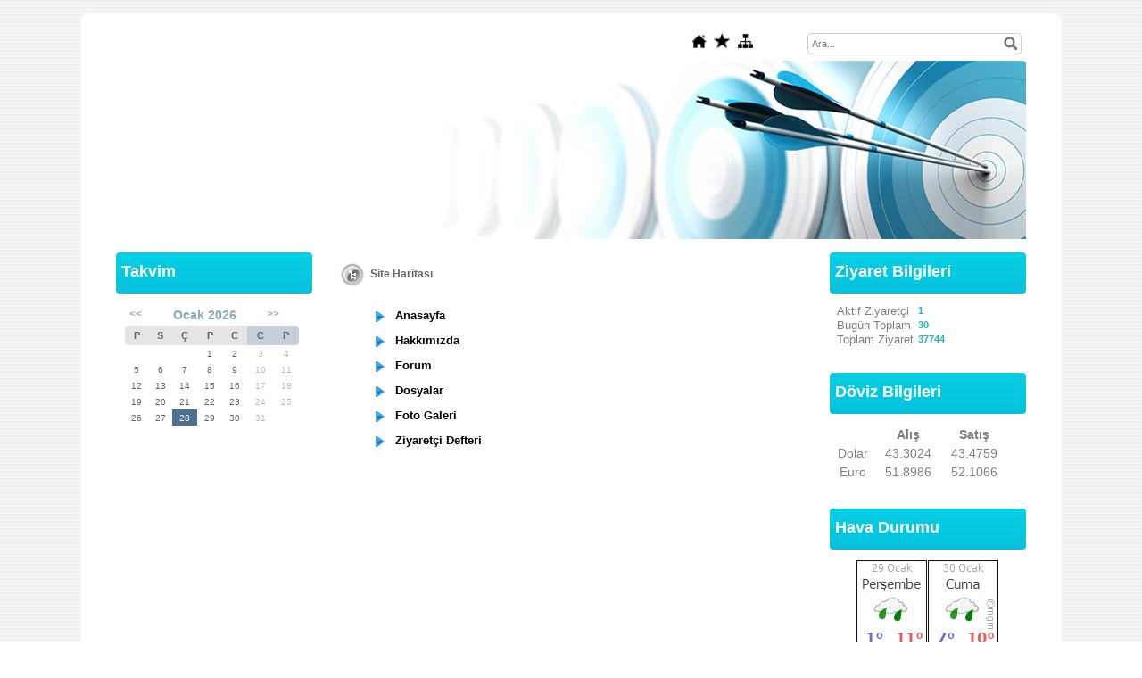

--- FILE ---
content_type: text/html; charset=UTF-8
request_url: https://www.golfdefence.com/?Syf=20
body_size: 3918
content:
<!DOCTYPE html>
                        <html lang="tr">
                        <!--[if lt IE 8]> <html lang="tr-TR" class="stnz_no-js ie6"> <![endif]-->
<head>
<title></title>
<meta http-equiv="X-UA-Compatible" content="IE=Edge;chrome=1" /><meta http-equiv="Content-Type" content="text/html; charset=UTF-8">
<meta name="keywords" content=""/>
<meta name="description" content=""/>




<link class="nstr" href="./templates/tpl/98/stil.css?20140101" rel="stylesheet" type="text/css" />
<!--[if lt IE 7]>						
							<script src="/templates/default/IE7.jgz">IE7_PNG_SUFFIX=".png";</script>
							<link href="/templates/default/ie6.css" rel="stylesheet" type="text/css" />
						<![endif]-->
<!--[if lt IE 8]>							
							<link href="/templates/default/ie7.css" rel="stylesheet" type="text/css" />
						<![endif]-->
<script type="text/javascript" src="/templates/js/js.js?v=3" ></script>
<script src="/cjs/jquery/1.8/jquery-1.8.3.min.jgz"></script>
<script src="/cjs/jquery.bxslider.min.js"></script>
<link href="/cjs/jquery.bxslider.css" rel="stylesheet" type="text/css" />

<link rel="stylesheet" href="/cjs/css/magnific-popup.css">
                                <link rel="stylesheet" href="/cjs/css/wookmark-main.css">
                                <script src="/cjs/js/imagesloaded.pkgd.min.js"></script>
                                <script src="/cjs/js/jquery.magnific-popup.min.js"></script>
                                <script src="/cjs/js/wookmark.js"></script><link rel="stylesheet" href="/cjs/banner_rotator/css/banner-rotator.min.css">
<script type="text/javascript" src="/cjs/banner_rotator/js/jquery.banner-rotator.min.js"></script>


<link href="/assets/css/desktop.css" rel="stylesheet" type="text/css" />

<!--[if lt IE 8]>               
                    <style type="text/css">#stnz_middleContent{width:538px !important;}</style>         
                <![endif]-->

</head>

<body id="standartTmp" class="tpl">

<div id="stnz_wrap">	
		<div id="stnz_containerTop">
		<div id="stnz_left_bg"></div>
		<div id="stnz_containerMiddle">
		<div id="stnz_headerWrap"><script type="text/javascript">
				    $(function() {
				        $("#ust_icon_favorite").click(function() {
				            // Mozilla Firefox Bookmark
				            if ('sidebar' in window && 'addPanel' in window.sidebar) { 
				                window.sidebar.addPanel(location.href,document.title,"");
				            } else if( /*@cc_on!@*/false) { // IE Favorite
				                window.external.AddFavorite(location.href,document.title); 
				            } else { // webkit - safari/chrome
				                alert('Sık Kullanılanlara eklemek için '+(navigator.userAgent.toLowerCase().indexOf('mac') != - 1 ? 'Command/Cmd' : 'CTRL') + ' + D tuşlarına basınız.');
				            }
				        });
				        
				        $("#ust_login_button").click(function() {
				        	$("#ust_uye_form").submit();				        	
	   					});
	   					$("#ust_search").keyup(function(e) {
	   						if (e.keyCode==13)	   						
				        	{
				        		if ($(this).val().length > 2){
				        			$(location).attr('href','/?Syf=39&search='+$(this).val());
				        		}else{
				        			alert('Lütfen en az 3 harf giriniz.');
				        		}	
				        	}
	   					});
	   					$("#search").click(function() {
				        	if ($('#ust_search').val().length > 2){
				        			$(location).attr('href','/?Syf=39&search='+$('#ust_search').val());
				        		}else{
				        			alert('Lütfen en az 3 harf giriniz.');
				        		}				        	
	   					});
	   					
				    });
				</script><div id="stnz_topModul"><div class="stnz_widget stnz_ust_modul_icons">
<div class="stnz_widgetContent"><ul id="ust_custom_icons"><li class="ust_custom_icons_li"><a href="/?SyfNmb=1" id="ust_icon_homepage"><img alt="Anasayfa" src="/templates/tpl/98/images//homepage.png" border="0"></a></li><li class="ust_custom_icons_li"><a href="#" id="ust_icon_favorite"><img alt="Favorilere Ekle" src="/templates/tpl/98/images//favorite.png" border="0"></a></li><li class="ust_custom_icons_li"><a href="/?Syf=20" id="ust_icon_sitemap"><img alt="Site Haritası" src="/templates/tpl/98/images//sitemap.png" border="0"></a></li></ul></div>
</div><!-- /widget -->

<div class="stnz_widget stnz_ust_modul_search">
<div class="stnz_widgetContent"><div><input type="text" id="ust_search" name="search" placeholder="Ara..."><div id="search_mercek"><img src="/images/search-glass.png" width="16" id="search"></div></div></div>
</div><!-- /widget -->

</div><div class="clear"></div><div id="stnz_headerTop"></div><div id="stnz_header" ><div class="stnz_sloganArea"><h2 class=""></h2><h3 class=""></h3></div></div><div id="stnz_headerFooter" ></div><!-- /header --></div><div id="stnz_content"><div id="stnz_leftContent"><div class="stnz_widget"><div class="stnz_widget stnz_takvim">
<div class="stnz_widgetTitle"><div class="stnz_widgetTitle_text">Takvim</div></div>
<div class="stnz_widgetContent">      
        <script type="text/javascript" src="/templates/calendar/calendar.js?20131218012"></script>
        <script type="text/javascript">
            navigate('','','c7582b65c694596d6f34497f3e6a32c7');
        </script>
        <div>       
            <div id="stnz_calendar"></div>            
        </div></div>
<div class="stnz_widgetFooter"></div>
</div><!-- /widget -->

</div></div><!-- /leftContent --><div id="stnz_middleContent" class="stnz_coklu stnz_sol_var stnz_sag_var"><table width="100%" border="0" cellspacing="10" bgcolor="#FFFFFF">
	<tr>
		<td valign="bottom" width="95%"><span
			style="color: rgb(102, 102, 102); font-size: 12px; font-weight: bold;">
			<img src="lib/images/harita_icon.jpg" width="28" height="28" align="absmiddle" /> &nbsp;Site Haritası</span>
		</td>
	</tr>
	<tr>
		<td colspan="2" class="tubip_sayfa_cizgisi" width="100%"></td>
	</tr>

	<tr>
		<td>&nbsp;&nbsp;&nbsp;&nbsp;&nbsp;&nbsp;&nbsp;&nbsp;&nbsp;&nbsp;&nbsp;&nbsp;
			     <img src="lib/images/arrow.jpg" width="12" height="12" align="absmiddle" /><font color="#000000">
 			     <a href ="https://www.golfdefence.com/?pnum=1&pt=Anasayfa"><FONT STYLE="font-family: Verdana, Arial, Helvetica, sans-serif;font-size: 13px;font-weight: bold;">
			     <font color="#000000">&nbsp;&nbsp;Anasayfa</font></font></a></font><p>&nbsp;&nbsp;&nbsp;&nbsp;&nbsp;&nbsp;&nbsp;&nbsp;&nbsp;&nbsp;&nbsp;&nbsp;
			     <img src="lib/images/arrow.jpg" width="12" height="12" align="absmiddle" /><font color="#000000">
 			     <a href ="https://www.golfdefence.com/?pnum=2&pt=Hakkımızda"><FONT STYLE="font-family: Verdana, Arial, Helvetica, sans-serif;font-size: 13px;font-weight: bold;">
			     <font color="#000000">&nbsp;&nbsp;Hakkımızda</font></font></a></font><p>&nbsp;&nbsp;&nbsp;&nbsp;&nbsp;&nbsp;&nbsp;&nbsp;&nbsp;&nbsp;&nbsp;&nbsp;
			     <img src="lib/images/arrow.jpg" width="12" height="12" align="absmiddle" /><font color="#000000">
 			     <a href ="https://www.golfdefence.com/?Syf=13&pt="><FONT STYLE="font-family: Verdana, Arial, Helvetica, sans-serif;font-size: 13px;font-weight: bold;">
			     <font color="#000000">&nbsp;&nbsp;Forum</font></font></a></font><p>&nbsp;&nbsp;&nbsp;&nbsp;&nbsp;&nbsp;&nbsp;&nbsp;&nbsp;&nbsp;&nbsp;&nbsp;
			     <img src="lib/images/arrow.jpg" width="12" height="12" align="absmiddle" /><font color="#000000">
 			     <a href ="https://www.golfdefence.com/?Syf=3&pt=Dosyalar"><FONT STYLE="font-family: Verdana, Arial, Helvetica, sans-serif;font-size: 13px;font-weight: bold;">
			     <font color="#000000">&nbsp;&nbsp;Dosyalar</font></font></a></font><p>&nbsp;&nbsp;&nbsp;&nbsp;&nbsp;&nbsp;&nbsp;&nbsp;&nbsp;&nbsp;&nbsp;&nbsp;
			     <img src="lib/images/arrow.jpg" width="12" height="12" align="absmiddle" /><font color="#000000">
 			     <a href ="https://www.golfdefence.com/?Syf=4&pt=Foto Galeri"><FONT STYLE="font-family: Verdana, Arial, Helvetica, sans-serif;font-size: 13px;font-weight: bold;">
			     <font color="#000000">&nbsp;&nbsp;Foto Galeri</font></font></a></font><p>&nbsp;&nbsp;&nbsp;&nbsp;&nbsp;&nbsp;&nbsp;&nbsp;&nbsp;&nbsp;&nbsp;&nbsp;
			     <img src="lib/images/arrow.jpg" width="12" height="12" align="absmiddle" /><font color="#000000">
 			     <a href ="https://www.golfdefence.com/?Syf=0&pt=Ziyaretçi Defteri"><FONT STYLE="font-family: Verdana, Arial, Helvetica, sans-serif;font-size: 13px;font-weight: bold;">
			     <font color="#000000">&nbsp;&nbsp;Ziyaretçi Defteri</font></font></a></font><p></td>
	</tr></table>




</div><!-- /middleContent --><div id="stnz_rightContent"><div class="stnz_widget"><div class="stnz_widget stnz_ziyaret">
<div class="stnz_widgetTitle"><div class="stnz_widgetTitle_text">Ziyaret Bilgileri</div></div>
<div class="stnz_widgetContent">
        
            <table width="100%" border="0" cellspacing="0" cellpadding="0">
            <tr><td>Aktif Ziyaretçi</td><td class="stnz_strong">1</td></tr>
            <tr><td>Bugün Toplam</td><td class="stnz_strong">30</td></tr>
            <tr><td>Toplam Ziyaret</td><td class="stnz_strong">37744</td></tr></table></div>
<div class="stnz_widgetFooter"></div>
</div><!-- /widget -->

<div class="stnz_widget stnz_doviz">
<div class="stnz_widgetTitle"><div class="stnz_widgetTitle_text">Döviz Bilgileri</div></div>
<div class="stnz_widgetContent">
        <table class="stnz_exchanceRates">
            <tr><th></th><th class="stnz_tableCaption">Alış</th><th class="stnz_tableCaption">Satış</th></tr>
            <tr><td class="stnz_dovizCaption">Dolar</td><td class="stnz_dovizContent">43.3024</td><td class="stnz_dovizContent">43.4759</td></tr>
            <tr><td class="stnz_dovizCaption">Euro</td><td class="stnz_dovizContent">51.8986</td><td class="stnz_dovizContent">52.1066</td></tr>
        </table></div>
<div class="stnz_widgetFooter"></div>
</div><!-- /widget -->

<div class="stnz_widget stnz_hava_durumu">
<div class="stnz_widgetTitle"><div class="stnz_widgetTitle_text">Hava Durumu</div></div>
<div class="stnz_widgetContent"><input type="hidden" value = "ANKARA"/>
        <form name="havaform" method="post">
                 <table align="center" cellpadding="0" cellspacing="0" style="display:table;">    
                    <tr>
                      <td align="center">                  
                        <img src="https://www.mgm.gov.tr/sunum/tahmin-show-2.aspx?m=ANKARA&amp;basla=1&amp;bitir=2&amp;rC=111&amp;rZ=fff" name="preview1" id="preview1">
                      </td>
                    </tr>                  
                    <tr>
                      <td align="center">                      
                          <select name="il" class="stnz_FormBeyaz" onchange="showimage()" style="width:130px;"><option value="ADANA" >Adana</option><option value="ADIYAMAN" >Adıyaman</option><option value="AFYONKARAHISAR" >Afyonkarahisar</option><option value="AGRI" >Ağrı</option><option value="AMASYA" >Amasya</option><option value="ANKARA" selected>Ankara</option><option value="ANTALYA" >Antalya</option><option value="ARTVIN" >Artvin</option><option value="AYDIN" >Aydın</option><option value="BALIKESIR" >Balıkesir</option><option value="BILECIK" >Bilecik</option><option value="BINGOL" >Bingöl</option><option value="BITLIS" >Bitlis</option><option value="BOLU" >Bolu</option><option value="BURDUR" >Burdur</option><option value="BURSA" >Bursa</option><option value="CANAKKALE" >Çanakkale</option><option value="CANKIRI" >Çankırı</option><option value="CORUM" >Çorum</option><option value="DENIZLI" >Denizli</option><option value="DIYARBAKIR" >Diyarbakır</option><option value="EDIRNE" >Edirne</option><option value="ELAZIG" >Elazığ</option><option value="ERZINCAN" >Erzincan</option><option value="ERZURUM" >Erzurum</option><option value="ESKISEHIR" >Eskişehir</option><option value="GAZIANTEP" >Gaziantep</option><option value="GIRESUN" >Giresun</option><option value="GUMUSHANE" >Gümüşhane</option><option value="HAKKARI" >Hakkari</option><option value="HATAY" >Hatay</option><option value="ISPARTA" >Isparta</option><option value="MERSIN" >İçel</option><option value="ISTANBUL" >İstanbul</option><option value="IZMIR" >İzmir</option><option value="KARS" >Kars</option><option value="KASTAMONU" >Kastamonu</option><option value="KAYSERI" >Kayseri</option><option value="KIRKLARELI" >Kırklareli</option><option value="KIRSEHIR" >Kırşehir</option><option value="KOCAELI" >Kocaeli</option><option value="KONYA" >Konya</option><option value="KUTAHYA" >Kütahya</option><option value="MALATYA" >Malatya</option><option value="MANISA" >Manisa</option><option value="K.MARAS" >Kahramanmaraş</option><option value="MARDIN" >Mardin</option><option value="MUGLA" >Muğla</option><option value="MUS" >Muş</option><option value="NEVSEHIR" >Nevşehir</option><option value="NIGDE" >Niğde</option><option value="ORDU" >Ordu</option><option value="RIZE" >Rize</option><option value="SAKARYA" >Sakarya</option><option value="SAMSUN" >Samsun</option><option value="SIIRT" >Siirt</option><option value="SINOP" >Sinop</option><option value="SIVAS" >Sivas</option><option value="TEKIRDAG" >Tekirdağ</option><option value="TOKAT" >Tokat</option><option value="TRABZON" >Trabzon</option><option value="TUNCELI" >Tunceli</option><option value="SANLIURFA" >Şanlıurfa</option><option value="USAK" >Uşak</option><option value="VAN" >Van</option><option value="YOZGAT" >Yozgat</option><option value="ZONGULDAK" >Zonguldak</option><option value="AKSARAY" >Aksaray</option><option value="BAYBURT" >Bayburt</option><option value="KARAMAN" >Karaman</option><option value="KIRIKKALE" >Kırıkkale</option><option value="BATMAN" >Batman</option><option value="SIRNAK" >Şırnak</option><option value="BARTIN" >Bartın</option><option value="ARDAHAN" >Ardahan</option><option value="IGDIR" >Iğdır</option><option value="YALOVA" >Yalova</option><option value="KARABUK" >Karabük</option><option value="KILIS" >Kilis</option><option value="OSMANIYE" >Osmaniye</option><option value="DUZCE" >Düzce</option>
                          </select>
                     
                      </td>
                    </tr>
                  </table>
                  </form></div>
<div class="stnz_widgetFooter"></div>
</div><!-- /widget -->

</div></div><!-- /rightContent> --></div><!-- /content -->	  
	</div><!-- /containerMiddle -->
	<div id="stnz_right_bg"></div>
	</div><!-- /containerTop -->
</div> <!-- /wrap --><div id="stnz_footer"></div><!-- /footer --><!--[if lt IE 8]>	
	<script type="text/javascript">			
		document.getElementById('stnz_left_bg').style.display = 'none';
		document.getElementById('stnz_right_bg').style.display = 'none';
	</script>
	<![endif]--></html>

--- FILE ---
content_type: text/css
request_url: https://www.golfdefence.com/templates/tpl/98/stil.css?20140101
body_size: 5435
content:
/*
 * tpl.com 1453 Style
 * by Huseyin Mert (http://www.hmert.com)
 */


article, aside, details, figcaption, figure, footer, header, hgroup, nav, section { display: block; }
audio[controls], canvas, video { display: inline-block; *display: inline; *zoom: 1; }
html { font-size: 100%; overflow-y: scroll; -webkit-overflow-scrolling: touch; -webkit-tap-highlight-color: rgba(0,0,0,0); -webkit-text-size-adjust: 100%; -ms-text-size-adjust: 100%; }
body { margin: 0; font-size: 12px; line-height: 1.231; font-family: 'Open Sans',sans-serif;}
body, button, input, select, textarea { font-family: 'Open Sans',sans-serif; color: #666; }
::-moz-selection { background: #636363; color: #fff; text-shadow: none; }
::selection { background: #636363; color: #fff; text-shadow: none; }

a { color: #7f7f7f; text-decoration: none; font-family: 'Open Sans',sans-serif;}
a:hover{	color: #00CDF7;	text-decoration: none;}

a:focus { outline: thin dotted; }
a:hover, a:active {outline: 0; }
abbr[title] { border-bottom: 1px dotted; }
b, strong { font-weight: bold; }
blockquote { margin: 1em 40px; }
dfn { font-style: italic; }
hr { display: block; height: 1px; border: 0; border-top: 1px solid #ccc; margin: 1em 0; padding: 0; }
ins { background: #ff9; color: #000; text-decoration: none; }
mark { background: #ff0; color: #000; font-style: italic; font-weight: bold; }
pre, code, kbd, samp { font-family: monospace, monospace; _font-family: 'courier new', monospace; font-size: 1em; }
pre { white-space: pre; white-space: pre-wrap; word-wrap: break-word; }
q { quotes: none; }
q:before, q:after { content: ""; content: none; }
small { font-size: 85%; }
sub, sup { font-size: 75%; line-height: 0; position: relative; vertical-align: baseline; }
sup { top: -0.5em; }
sub { bottom: -0.25em; }

ol, dd { margin:0; padding:0; list-style:none;}

nav ul, nav ol { list-style: none; margin: 0; padding: 0; }

img { border: 0; -ms-interpolation-mode: bicubic; }

svg:not(:root) {
    overflow: hidden;
}

figure { margin: 0; }





label { cursor: pointer; }
button, input, select, textarea { font-size: 100%; margin: 0; vertical-align: baseline; *vertical-align: middle; }
button, input { line-height: normal; *overflow: visible; }
button, input[type="button"], input[type="reset"], input[type="submit"] { cursor: pointer; -webkit-appearance: button; }
input[type="checkbox"], input[type="radio"] { box-sizing: border-box; }
input[type="search"] { -moz-box-sizing: content-box; -webkit-box-sizing: content-box; box-sizing: content-box; }
button::-moz-focus-inner, input::-moz-focus-inner { border: 0; padding: 0; }
textarea { overflow: auto; vertical-align: top; }
input:valid, textarea:valid {  }
input:invalid, textarea:invalid { background-color: #f0dddd; }



/* helpers */
.ir { display: block; text-indent: -999em; overflow: hidden; background-repeat: no-repeat; text-align: left; direction: ltr; }
.ir br { display: none; }
.stnz_hidden { display: none; visibility: hidden; }
.stnz_visuallyhidden { border: 0; clip: rect(0 0 0 0); height: 1px; margin: -1px; overflow: hidden; padding: 0; position: absolute; width: 1px; }
.stnz_visuallyhidden.focusable:active, .stnz_visuallyhidden.focusable:focus { clip: auto; height: auto; margin: 0; overflow: visible; position: static; width: auto; }
.stnz_invisible { visibility: hidden; }
.stnz_clearfix:before, .stnz_clearfix:after { content: "";  }
.stnz_clearfix:after { clear: both; }
.stnz_clearfix { zoom: 1; }
.stnz_strong { font-weight:bold; }
.stnz_italic { font-style: italic; }


/* media query */

@media only screen and (min-width: 480px) {
  /* Style adjustments for viewports 480px and over go here */
}

@media only screen and (min-width: 768px) {
  /* Style adjustments for viewports 768px and over go here */

}

@media print {
	* { background: transparent !important; color: black !important; text-shadow: none !important; filter:none !important; -ms-filter: none !important; }
	a, a:visited { color: #444 !important; text-decoration: underline; }
	a[href]:after { content: " (" attr(href) ")"; }
	abbr[title]:after { content: " (" attr(title) ")"; }
	.ir a:after, a[href^="javascript:"]:after, a[href^="#"]:after { content: ""; }
	pre, blockquote { border: 1px solid #999; page-break-inside: avoid; }
	thead { display: table-header-group; }
	tr, img { page-break-inside: avoid; }
	img { max-width: 100% !important; }
	@page { margin: 0.5cm; }
	p, h2, h3 { orphans: 3; widows: 3; }
	h2, h3{ page-break-after: avoid; }
}

@media aural {
	h1, h2, h3, h4, h5, h6 { voice-family: paul, male; stress: 20; richness: 90 }
	h1 { pitch: x-low; pitch-range: 90 }
	h2 { pitch: x-low; pitch-range: 80 }
	h3 { pitch: low; pitch-range: 70 }
	h4 { pitch: medium; pitch-range: 60 }
	h5 { pitch: medium; pitch-range: 50 }
	h6 { pitch: medium; pitch-range: 40 }
	li, dt, dd { pitch: medium; richness: 60 }
	dt { stress: 80 }
	pre, code, tt { pitch: medium; pitch-range: 0; stress: 0; richness: 80 }
	em { pitch: medium; pitch-range: 60; stress: 60; richness: 50 }
	strong { pitch: medium; pitch-range: 60; stress: 90; richness: 90 }
	dfn { pitch: high; pitch-range: 60; stress: 60 }
	s, strike { richness: 0 }
	i { pitch: medium; pitch-range: 60; stress: 60; richness: 50 }
	b { pitch: medium; pitch-range: 60; stress: 90; richness: 90 }
	u { richness: 0 }
	a:link { voice-family: harry, male }
	a:visited { voice-family: betty, female }
	a:active { voice-family: betty, female; pitch-range: 80; pitch: x-high}
}


/* Site base */
#stnz_wrap{ margin:0px auto; width:100%; border:0px;}
#stnz_containerMiddle{width:1100px; margin:15px auto 0 auto; background:#fff; padding:15px 0 15px 0;-moz-border-radius: 10px 10px 0 0; -webkit-border-radius: 10px 10px 0 0; border-radius: 10px 10px 0 0;}
#stnz_header,#stnz_headerTop,#topMenu,#stnz_headerWrap,#stnz_content{width:1020px;margin:auto;}

input { padding: 5px 4px; font: 14px 'Open Sans',sans-serif; color: #333; background: #fff; border: 1px solid #ccc !important; outline: none; -moz-border-radius:    4px; -webkit-border-radius: 4px; border-radius: 4px; -moz-box-shadow: all 0.4s ease-in-out; behavior: url(PIE.htc); }
textarea { width: 300px; height: 100px; overflow: auto; border: 1px solid #ccc !important;}
input:focus { border: 1px solid #7fbbf9; -moz-box-shadow:    inset 0 0 1px rgba(0, 0, 0, 0.3), 0 0 3px #7fbbf9; -webkit-box-shadow: inset 0 0 1px rgba(0, 0, 0, 0.3), 0 0 3px #7fbbf9; box-shadow:         inset 0 0 1px rgba(0, 0, 0, 0.3), 0 0 3px #7fbbf9; }
button,input[type="button"],input[type="submit"] { height: 30px; font: normal 13px 'Open Sans',sans-serif; text-align: center; color: #fff !important; 
cursor: pointer;
background: #4dc2cd; 
background: -webkit-gradient(linear, left top, left bottom, from(#72e2ec), to(#1eb8c6)); /* Saf4+, Chrome */ 
background: -webkit-linear-gradient(top, #72e2ec, #1eb8c6); /* Chrome 10+, Saf5.1+, iOS 5+ */ 
background:    -moz-linear-gradient(top, #72e2ec, #1eb8c6); /* FF3.6 */ 
background:    -ms-linear-gradient(top, #72e2ec, #1eb8c6); /* IE10 */ 
background:    -o-linear-gradient(top, #72e2ec, #1eb8c6); /* Opera 11.10+ */ 
background:         linear-gradient(top, #72e2ec, #1eb8c6); 
 
-moz-border-radius:    6px;
-webkit-border-radius: 6px;
border-radius:  6px;  
}

button:active { border: 1px solid #72e2ec; 
               background: #1eb8c6; 
               background: -webkit-gradient(linear, left top, left bottom, from(#1eb8c6), to(#72e2ec)); /* Saf4+, Chrome */ 
               background: -webkit-linear-gradient(top, #1eb8c6, #72e2ec); /* Chrome 10+, Saf5.1+, iOS 5+ */ 
               background:    -moz-linear-gradient(top, #1eb8c6, #72e2ec); /* FF3.6 */ 
               background:     -ms-linear-gradient(top, #1eb8c6, #72e2ec); /* IE10 */ 
               background:      -o-linear-gradient(top, #1eb8c6, #72e2ec); /* Opera 11.10+ */ 
               background:         linear-gradient(top, #1eb8c6, #72e2ec); 
               -pie-background:          linear-gradient(top, #1eb8c6, #72e2ec); /* IE6-IE9 */                                             
               filter: progid:DXImageTransform.Microsoft.gradient(GradientType=0,startColorstr='#1eb8c6', endColorstr='#72e2ec');/*For IE7-8-9*/ 
               
              }
button:hover,input[type="button"]:hover,input[type="submit"]:hover{opacity:0.8;}

#stnz_pictureHeader img{max-width: 100%;}

#stnz_header{min-height:200px; background: url('images/headerbg.jpg') repeat-x; margin-bottom: 0px;-moz-border-radius: 4px 4px 0 0; -webkit-border-radius: 4px 4px 0 0; border-radius: 4px 4px 0 0;}
#stnz_header .stnz_sloganArea{padding:60px 0 0 30px;}
#stnz_header h2, #stnz_header h3{font-family:'Open Sans',sans-serif; margin:0px 550px 0px 0px;padding:5px; text-align: left;}
#stnz_header h2{font-size:32px; font-weight:normal; color:#7f7f7f;}
#stnz_header h3{font-size:20px;color:#7f7f7f; font-weight:normal; margin:5px 550px 0px 0px;}

#stnz_content{margin:auto; min-height:500px;display:table; padding: 0px; margin-top:15px;}
#stnz_leftContent{width:230px;}
#stnz_rightContent{padding-left: 10px;width:230px;}
#stnz_content>div{display:table-cell;vertical-align: top !important; background:#fff;}

#stnz_middleContent{min-width:530px; padding: 0 20px 0 20px;color:#636363;}
/*#stnz_middleContent li{margin-left: 10px;}*/

#stnz_footer{
    float:none; text-align:left; margin:0px auto; width:1050px; min-height:40px; padding:10px 10px 0 40px;
    margin-bottom:30px !important;
    background: #06D0E5;
    background: -webkit-gradient(linear, 0 0, 0 bottom, from(#06D0E5), to(#05C1DD));
    background: -moz-linear-gradient(#06D0E5, #05C1DD);
    background: linear-gradient(#06D0E5, #06C8E1, #05C1DD);
    filter: progid:DXImageTransform.Microsoft.gradient(GradientType=0,startColorstr='#06D0E5', endColorstr='#05C1DD');/*For IE7-8-9*/
   -moz-border-radius: 0 0 8px 8px; -webkit-border-radius: 0 0 8px 8px; border-radius: 0 0 8px 8px;
}
#stnz_footer a,#stnz_footer a:visited{color:#fff;}
#stnz_footer a:hover{color:#ffa500;}

body.tpl{background-image: url('images/bg.jpg');z-index: 1;}

.tpl .stnz_pageTitle {display:none;}

.tpl #stnz_content .stnz_widget { background: white; border:0px; margin:0px; padding: 0px 0px 2px 0px;}
.tpl #stnz_content .stnz_widgetTitle{   
    -moz-border-radius: 4px; -webkit-border-radius: 4px; border-radius: 4px;    
    padding:10px 6px 4px 6px !important;
    color:#FFF; 
    background: #06D0E5;
    background: -webkit-gradient(linear, 0 0, 0 bottom, from(#06D0E5), to(#05C1DD));
    background: -moz-linear-gradient(#06D0E5, #05C1DD);
    background: linear-gradient(#06D0E5, #06C8E1, #05C1DD);
    filter: progid:DXImageTransform.Microsoft.gradient(GradientType=0,startColorstr='#06D0E5', endColorstr='#05C1DD');/*For IE7-8-9*/
    text-align:left; min-height:32px; padding:4px 2px 4px 2px;
    font-size: 18px;
    font-family:'Open Sans',sans-serif;
    font-weight: 600;
}
    
.tpl #stnz_content .stnz_widgetContent{padding: 12px 0; margin: 0 0 5px 0px; font-size:14px;color:#7f7f7f;}
.tpl #stnz_content .stnz_widgetFooter{border-bottom:0px solid #DADFE6;margin-bottom:15px;}


.tpl #stnz_content .stnz_widget.stnz_uyelik .stnz_formRow{clear:both; margin:0 0 3px 0; text-align: right; margin-right:20px;}
.tpl #stnz_content .stnz_widget.stnz_uyelik .stnz_formRow a{color:#888;}
.tpl #stnz_content .stnz_widget.stnz_uyelik .stnz_formRow a:hover{color:#00CDF7;}
.tpl #stnz_content .stnz_widget.stnz_uyelik .stnz_tubip_login_text,
.tpl #stnz_content .stnz_widget.stnz_uyelik .stnz_tubip_login_pass{width:70px;font-size:12px;margin-right:10px;}

.tpl #stnz_content .stnz_widget.stnz_uyelik .stnz_formHelper{margin:8px 20px 0 0px; font-size:10px;}
.tpl #stnz_content .stnz_widget.stnz_uyelik .stnz_formInput{width:80px; background: white !important;}
.tpl #stnz_content .stnz_widget.stnz_uyelik .stnz_formSubmit{margin-right:5px;width:80px;}
.tpl #stnz_content .stnz_widget.stnz_uyelik label{width:55px; text-align:right; font-size:10px; display: inline-block; }
.tpl #stnz_content .stnz_widget.stnz_ziyaret .stnz_widgetContent{padding-left:8px; font-size:13px; color:#7f7f7f;}
.tpl #stnz_content .stnz_widget.stnz_ziyaret .stnz_widgetContent .online_users{border-top:1px solid #ABAAAA;}
.tpl #stnz_content .stnz_widget.stnz_ziyaret .stnz_strong{font-size:11px; color: #1eb8c6; padding-right: 15px;}

.tpl #stnz_content .stnz_widget.stnz_ziyaret table {width: 140px;}

.tpl #stnz_content .stnz_widget.stnz_duyuru .stnz_widgetContent ul{padding-left:0; list-style: none;}
.tpl #stnz_content .stnz_widget.stnz_duyuru .stnz_widgetContent li{ padding-bottom: 5px;}
.tpl #stnz_content .stnz_widget.stnz_duyuru .stnz_widgetContent .stnz_newsSliderLink{background: url(images/arrow.jpg) 0 50% no-repeat; padding-left: 12px; font-size:11px;color:#636363; }
.tpl #stnz_content .stnz_widget.stnz_duyuru .stnz_widgetContent .stnz_newsSliderLink:hover{ font-size:11px;color:#005eae; }
.tpl #stnz_content .stnz_widget.stnz_anket .stnz_pollHeader{font-size:11px; color: #636363; display:block; margin:0 0 5px 5px; font-weight: normal;}
.tpl #stnz_content .stnz_widget.stnz_anket .stnz_pollActionWrapper div{display: inline-block; margin-right: 5px}
.tpl #stnz_content .stnz_widget.stnz_anket .stnz_pollAction{font-size:11px; color: #636363; margin-bottom: 5px;}
.tpl #stnz_content .stnz_widget.stnz_anket .stnz_pollOption{font-size:11px; color: #636363; margin:0 0 5px 5px;}
.tpl #stnz_content .stnz_widget.stnz_anket .stnz_pollOption label input{margin-right: 5px;}
.tpl #stnz_content .stnz_widget.stnz_takvim #stnz_calendar{width: 195px;margin-left: 10px;}
.tpl #stnz_content .stnz_widget.stnz_takvim #calendar_header{height: 20px;padding:4px 0 0 5px;}
.tpl #stnz_content .stnz_widget.stnz_takvim .calendar_navigation{float:left;}
.tpl #stnz_content .stnz_widget.stnz_takvim .calendar_navigation a{color:#8ba8b9; font-size:12px;}
.tpl #stnz_content .stnz_widget.stnz_takvim .calendar_navigation a:hover{color:#ffa500;}
.tpl #stnz_content .stnz_widget.stnz_takvim .calendar_date{width:140px; float:left; color:#8ba8b9;font-size: 14px;}
.tpl #stnz_content .stnz_widget.stnz_takvim .calendar_date_number{font-family: Calibri, Helvetica, Arial, sans-serif; }
.tpl #stnz_content .stnz_widget.stnz_takvim .selected_td{background: #4b7093;}
.tpl #stnz_content .stnz_widget.stnz_takvim .selected_day{color:#fff;}
.tpl #stnz_content .stnz_widget.stnz_takvim .calendar_day_title{background: #e5e5e5; height:22px;}
.tpl #stnz_content .stnz_widget.stnz_takvim .calendar_weekend{color:#bbb !important; }
.tpl #stnz_content .stnz_widget.stnz_takvim .calendar_weekend_title{background: #c6d0db;}
.tpl #stnz_content .stnz_widget.stnz_takvim .calendar_title_first{border-radius: 4px 0 0 4px; -moz-border-radius: 4px 0 0 4px; -webkit-border-radius: 4px 0 0 4px; -ms-border-radius: 4px 0 0 4px;}
.tpl #stnz_content .stnz_widget.stnz_takvim .calendar_title_last{border-radius: 0 4px 4px 0; -moz-border-radius: 0 4px 4px 0; -webkit-border-radius: 0 4px 4px 0; -ms-border-radius: 0 4px 4px 0;}

.tpl #stnz_content .stnz_widget.stnz_saat .stnz_widgetContent{text-align: center;padding: 14px 0 0;}
.tpl #stnz_content .stnz_widget.stnz_sitemap .stnz_siteMapWidgetContent {text-align:left; margin-left:4px;}
.tpl #stnz_content .stnz_widget.stnz_doviz .stnz_exchanceRates {width: 200px; text-align: center;color:#7f7f7f;font-size:14px;}
.tpl #stnz_content #stnz_middleContent.stnz_coklu{}
.tpl #stnz_content #stnz_middleContent.stnz_tek{width: 1020px;}
.tpl #stnz_content #stnz_middleContent.stnz_tek.stnz_sol_var {width: 770px;}
.tpl #stnz_content #stnz_middleContent.stnz_tek.stnz_sag_var {width: 770px;}
.tpl #stnz_content .stnz_widget.stnz_product_search {text-align: center;}
.tpl #stnz_content .stnz_widget.stnz_product_search a{color: #0078A3; font-family: 'Open Sans',sans-serif; font-style: normal; padding-left: 30px; line-height: 20px;}
.tpl #stnz_content .stnz_widget.stnz_product_search a:hover{color: #00CDF7; text-decoration: none;}
.tpl #stnz_content .stnz_widget.stnz_product_search .stnz_widgetContent {width: 170px !important; margin-left:10px;}
.tpl #stnz_content .stnz_widget.stnz_product_search .stnz_widgetContent .UyeGirisi {margin-bottom: 10px;}


.tpl #stnz_content .stnz_widget.stnz_hava_durumu .stnz_widgetContent table{display: inline-block;color:#999; font-size:14px !important;width:200px !important;}
.tpl #stnz_content .stnz_widget.stnz_hava_durumu .stnz_widgetContent table span{font-size:14px !important;}
.tpl #stnz_content .stnz_widget.stnz_hava_durumu .stnz_widgetContent table td {width:110px;text-align:center;}

/* old style */
.header {	font-family: sans-serif;	font-size: 28px;	font-weight: normal;	color: #FFFFFF;}
.header2 {	font-family: sans-serif;	font-size: 16px;	font-weight: normal;	color: #CDC4A5;}

.tubipmodulheadtd {	font-family: arial;	font-size: 11px;	font-weight: bold;	color: #FFFFFF;}
.tubipmodulheadtd2 {	font-family: arial;	font-size: 10px;	font-weight: bold;	color: #636363;}
.tubip_modules_sayac_text1{	font-size:12px;	color:#DCDCDC;}
.tubip_modules_sayac_text2{	font-size:11px;	color:#636363;}
.tubip_modules_doviz_headtd{	font-size:10px;	background-color:#E1E1E1;	text-align:center;	color:#585858;}
.tubip_modules_doviz_bodytd{	font-size:10px;	text-align:center;color:#DCDCDC;}
.tubip_modules_doviz_bodytext{	font-size:10px;	text-align:center;color:#636363;}
.tubip_login_text{	font-size:10px;			color:#303030;}
.tubip_login_text1{	font-size:11px;			color:#303030;}
.tubip_login_text2{	font-size:11px;			color:#303030;}
.tubip_login_text2:hover{			color:#C00000;}
.tubip_login_link{	font-size:9px;			color:#303030;}
.tubip_login_link:hover{	color:#C00000;}
.UyeGirisi{	}
.FormBeyaz{}
.FormSiyah{}
.FormKirmizi{}
.kisisel_sayfa_basligi{	font-size:18px;	color:#303030;	font-weight:bold;}
.kisisel_sayfa_alt_basligi{	}
.kisisel_sayfa_basligi_cizgi{	background-color:#4C3E30;}
.kisisel_sayfa_alt_basligi_cizgi{	background-color:#4C3E30;}
.footer_link{	font-family: sans-serif;	font-size:11px;	color:#FFFF00;}

.tpl #stnz_content .stnz_widget.kose_yazilari .stnz_yazi_basligi {color:#636363;font-size:11px;}
.tpl #stnz_content .stnz_widget.kose_yazilari .stnz_yazar_adi {color:#636363;font-size:11px;}
.new_baslik_class {text-align: center; color:#636363;font-size:12px; font-weight: bold; }

.anasayfa_baslik_header {color:#303030;}
.anasayfa_baslik_header:hover {color:#303030; text-decoration: underline;}
.anasayfa_baslik_header:visited {color:#303030;}

.calendar_date					{ font-size : 11px; color : #636363; }
a.calendar_date					{ color: #0000aa; text-decoration: none; }
a.calendar_date:hover			{ color: #000080; text-decoration: underline; }
.calendar_navigation			{ font-size : 9px; color : #636363; }
.calendar_day					{ font-size : 11px; color : #636363; }
a.calendar_day					{ color: #0000aa; text-decoration: none; }
a.calendar_day:hover			{ color: #000080; text-decoration: underline; }
.calendar_date_number			{ font-size : 10px; color : #636363; }
a.calendar_date_number			{ color: #0000aa; text-decoration: none; }
a.calendar_date_number:hover	{ color: #000080; text-decoration: underline; }
.calendar_date_small					{ font-size : 12px; color : #636363; }
a.calendar_date_small					{ color: #0000aa; text-decoration: none; }
a.calendar_date_small:hover			{ color: #000080; text-decoration: underline; }
.calendar_navigation_small			{ font-size : 12px; color : #636363; }
a.calendar_navigation_small			{ color: #0000aa; text-decoration: none; }
a.calendar_navigation_small:hover		{ color: #000080; text-decoration: underline; }
.calendar_day_small					{ font-size : 10px; color : #636363; }
a.calendar_day_small					{ color: #0000aa; text-decoration: none; }
a.calendar_day_small:hover			{ color: #000080; text-decoration: underline; }
.calendar_date_number_small			{ font-size : 9px; color : #636363; }
a.calendar_date_number_small			{ color: #0000aa; text-decoration: none; }
a.calendar_date_number_small:hover	{ color: #000080; text-decoration: underline; }
.text					{ font-size : 13px; color : #555555; }
a.text					{ color: #0000aa; text-decoration: none; }
a.text:hover			{ color: #555555; text-decoration: underline; }


#search_result{min-height: 100px;word-wrap: break-word; }
#search_result ul{list-style: none;margin:0;padding:0;}
h3#search_header{color: #1474b3; margin-left:10px;}
h3#search_header b{color: #ffa500;}
h3.search_result_title{display: block;overflow: hidden;text-overflow: ellipsis;white-space: nowrap;padding:0;margin:20px 0 2px 0;}
h3.search_result_title a{color: #1e0fbe;text-decoration: underline;}
h3.search_result_title a:visited{color: #609;}
.search_result_content{font-size: small;font-family: arial,sans-serif;}
.search_result_content a.view_result{font-size:11px; color:#013CFF;}

.clear{clear:both;}
#stnz_topModul{float:right; margin:7px 5px 7px 0;}
#stnz_topModul .stnz_widget:first-child{margin-left:2px !important;}

.stnz_ust_modul_search{float:left;margin-left:60px;}
#search{cursor:pointer;}
#search_mercek{float:left;margin: 4px 0 0 -20px;}
#ust_search{width:230px;height:12px;padding:2px;font-size:11px !important; color:#bbb !important;float:left;}
#ust_search{ padding: 5px 4px; font: 14px 'Open Sans',sans-serif; color: #333; background: #fff; border: 1px solid #ccc !important; outline: none;}

.stnz_ust_modul_social{float:left;margin-left:60px;}
#ust_social_icons{list-style:none;margin:0;padding:0;}
#ust_social_icons li {float:left; margin-left:7px;}
#ust_social_icons li img {height:20px;}

.stnz_ust_modul_icons{float:left;margin-left:60px;}
#ust_custom_icons{list-style:none;margin:0;padding:0;}
#ust_custom_icons li {float:left; margin-left:7px;}
#ust_custom_icons li img {height:18px;}

.stnz_ust_modul_login{float:left;margin-left:60px;}
#ust_modul_login {list-style: none;margin:0;padding:0;}
#ust_modul_login li{float:left;}
#ust_login_caption{margin-top:5px; font-size:11px;}
#ust_modul_login li input[type="text"], #ust_modul_login li input[type="password"]{width:100px;height:18px;padding:2px;font-size:11px; margin-left:7px;color:#bbb;}
#ust_modul_login li input[type="button"]{width:60px; height:24px; padding:2px !important;font-size:11px; margin-left:5px;}
#ust_member_caption{margin:5px 8px 0 0; padding-right:8px; font-size:11px; border-right:1px solid #999;}
.stnz_userMenu{list-style: inside;padding:0;} 
.stnz_userMenu li{padding: 5px 0 5px 0; border-bottom: 1px dotted #ddd; } 
#bakiye-tabs ul {padding:0; list-style: none; margin:0;} 
#bakiye-tabs ul li {display: inline-block; border: 1px solid #ddd; border-bottom: 0;  padding: 10px 15px 10px 15px; margin:0; background: #F5F5F5; cursor: pointer; } 
#bakiye-tabs ul li:active {background: #fff;} 
.aidat-bakiye {border: 1px solid #ddd;} 
.aidat-bakiye th{background: #F5F5F5; padding: 10px 8px 10px 8px;} 
.aidat-bakiye .row-first{background: #F9F9F9;} 
.aidat-bakiye .row-last{background: #F5F5F5;} 
.aidat-bakiye td{padding: 8px 8px 8px 8px; border-bottom: 1px solid #eee;} 
.bakiye-tabs{padding:0 !important;} 
#bakiye-tabs .bakiye-tab-selected{background: #fff;} 
.bakiye-tabs{display:none;} 
.kisisel_sayfa_alt_basligi img{vertical-align: middle;margin-right:20px; width:50px;} 
